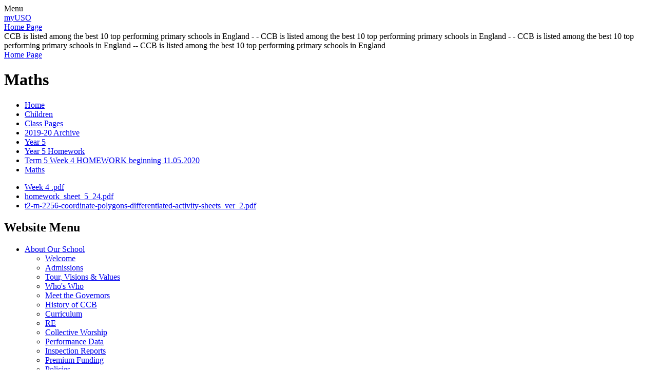

--- FILE ---
content_type: text/html; charset=utf-8
request_url: https://www.ccbprimary.co.uk/maths-89/
body_size: 26619
content:

<!DOCTYPE html>

            <!--[if IE 6]><html class="lt-ie10 lt-ie9 lt-ie8 lt-ie7 ie6 ie responsive" lang="en"><![endif]-->
            <!--[if IE 7]><html class="lt-ie10 lt-ie9 lt-ie8 ie7 ie responsive" lang="en"><![endif]-->
            <!--[if IE 8]><html class="lt-ie10 lt-ie9 ie8 ie responsive" lang="en"><![endif]-->
            <!--[if IE 9]><html class="lt-ie10 ie9 ie responsive" lang="en"><![endif]-->
            <!--[if gt IE 9]><!--><html class="responsive" lang="en"><!--<![endif]-->
            
    <head>
        <meta charset="utf-8">
        <meta http-equiv="X-UA-Compatible" content="IE=edge,chrome=1">
        <meta name="viewport" content="width=device-width, initial-scale=1, user-scalable=no, minimal-ui">
        <meta name="keywords" content="Christ Church Bentinck CE Primary School">
        <meta name="description" content="Christ Church Bentinck CE Primary School">

        <title>Maths | Christ Church Bentinck CE Primary School</title>

        




  <link rel="stylesheet" href="https://primarysite-prod-sorted.s3.amazonaws.com/static/7.0.4/gen/presenter_prologue_css.7b7812f9.css" type="text/css">




<style type="text/css">
  .ps_primarysite-editor_panel-site-coloured-content {
    background-color: #fff!important;
  }
</style>


  <link rel="stylesheet" href="https://primarysite-prod-sorted.s3.amazonaws.com/static/7.0.4/gen/all-site-icon-choices.034951b5.css" type="text/css">



        
        <link rel="shortcut icon" href="https://primarysite-prod.s3.amazonaws.com/theme/ChristChurchBentinckCofEPrimarySchoolLondon/favicon.ico">
        <link rel="apple-touch-icon" href="https://primarysite-prod.s3.amazonaws.com/theme/ChristChurchBentinckCofEPrimarySchoolLondon/apple-touch-icon-precomposed.png">
        <link rel="apple-touch-icon-precomposed" href="https://primarysite-prod.s3.amazonaws.com/theme/ChristChurchBentinckCofEPrimarySchoolLondon/apple-touch-icon-precomposed.png">
        
        <meta name="application-name" content="Christ Church Bentinck CE Primary School">
        <meta name="msapplication-TileColor" content="#273d76">
        <meta name="msapplication-TileImage" content="https://primarysite-prod.s3.amazonaws.com/theme/ChristChurchBentinckCofEPrimarySchoolLondon/metro-icon.png">

        
        <link rel="stylesheet" type="text/css" href="https://primarysite-prod.s3.amazonaws.com/theme/ChristChurchBentinckCofEPrimarySchoolLondon/style-global.css">
        <link rel="stylesheet" type="text/css" media="(min-width: 981px)" href="https://primarysite-prod.s3.amazonaws.com/theme/ChristChurchBentinckCofEPrimarySchoolLondon/style.css">
        <link rel="stylesheet" type="text/css" media="(max-width: 980px)" href="https://primarysite-prod.s3.amazonaws.com/theme/ChristChurchBentinckCofEPrimarySchoolLondon/style-responsive.css">

      
				
        <link href='https://fonts.googleapis.com/css?family=Raleway:400,700' rel='stylesheet' type='text/css'>
      
        

        

<script>
  // This is the first instance of `window.psProps`, so if these values are removed, make sure
  // `window.psProps = {};` is still there because it's used in other places.
  window.psProps = {
    lazyLoadFallbackScript: 'https://primarysite-prod-sorted.s3.amazonaws.com/static/7.0.4/gen/lazy_load.1bfa9561.js',
    picturefillScript: 'https://primarysite-prod-sorted.s3.amazonaws.com/static/7.0.4/gen/picturefill.a26ebc92.js'
  };
</script>


  <script type="text/javascript" src="https://primarysite-prod-sorted.s3.amazonaws.com/static/7.0.4/gen/presenter_prologue_js.cfb79a3d.js"></script>


<script type="text/javascript">
  function ie() {
    for (var v = 3, el = document.createElement('b'), all = el.all || [];
      el.innerHTML = '<!--[if gt IE ' + (++v) + ']><i><![endif]-->', all[0]; );
    return v > 4 ? v : document.documentMode;
  }

  $(function() {
    switch (ie()) {
      case 10:
        ps.el.html.addClass('ie10');
      case 9:
      case 8:
        ps.el.body.prepend(
          '<div class="unsupported-browser">' +
            '<span class="warning-logo">&#xe00a; </span>' +
            'This website may not display correctly as you are using an old version of ' +
            'Internet Explorer. <a href="/primarysite/unsupported-browser/">More info</a>' +
          '</div>');
        break;
    }
  });
</script>

<script type="text/javascript">
  $(function() {
    ps.el.body
      .data('social_media_url', 'https://social.secure-primarysite.net/site/christchurchbentinckcofeprimaryschoollondon/')
      .data('social_media_api', 'https://social.secure-primarysite.net/api/site-connected/christchurchbentinckcofeprimaryschoollondon/')
      .data('STATIC_URL', 'https://primarysite-prod-sorted.s3.amazonaws.com/static/7.0.4/')
      .data('site_width', 880)
      .data('news_width', 692)
      .data('csrf_token', 'orD07oaqwXnC9ZWbpOOQMfkExpoCvTABCr3299mqHz74ZEN8DnnqKolz4rjPiLgX')
      .data('disable_right_click', 'True')
      .data('normalize_css', 'https://primarysite-prod-sorted.s3.amazonaws.com/static/7.0.4/gen/normalize_css.7bf5a737.css')
      .data('ck_editor_counterbalances', 'https://primarysite-prod-sorted.s3.amazonaws.com/static/7.0.4/gen/ck_editor_counterbalances.2519b40e.css')
      .data('basic_site', false)
      // Seasonal Effects
      .data('include_seasonal_effects', '')
      .data('show_seasonal_effects_on_page', '')
      .data('seasonal_effect', '18')
      .data('can_enable_seasonal_effects', 'True')
      .data('seasonal_effect_active', 'False')
      .data('disablePicturesBlock', false)
      .data('hasNewCookiePopup', true);

    if (document.documentElement.dataset.userId) {
      window.updateCsrf();
    }
  });
</script>


<script>

function recaptchaCallback() {
    grecaptcha.ready(function() {
        var grecaptcha_execute = function(){
    grecaptcha.execute('6LcHwgAiAAAAAJ6ncdKlMyB1uNoe_CBvkfgBiJz1', {action: 'homepage'}).then(function(token) {
        document.querySelectorAll('input.django-recaptcha-hidden-field').forEach(function (value) {
            value.value = token;
        });
        return token;
    })
};
grecaptcha_execute()
setInterval(grecaptcha_execute, 120000);


    });
  };
</script>






    </head>

    <body>

        

        <div class="responsive-bar visible-small">
            <span class="navbar-toggle website-navbar-toggle visible-small" data-nav="website"></span>
            <span class="navigation-bar-title">Menu</span>
        </div>

        <div class="container">
            <div class="inner-container">

              	
       					 <a class="my-uso graphical-links" href="https://my.uso.im/ccbprimary" target="_blank">myUSO</a>
              
              	<header class="responsive-header">
                    
                    <a href="/" class="home-link" title="Home Page">Home Page</a>

                    
                </header>
              
              
              
              	
                <section class="scrolling-banner medium">
                    <span>CCB is listed among the best 10 top performing primary schools in England   - - CCB is listed among the best 10 top performing primary schools in England - - CCB is listed among the best 10 top performing primary schools in England --   CCB is listed among the best 10 top performing primary schools in England</span>
                </section>
             
              
              	
                 <section class="home-slideshow responsive-slideshow">
                    

<script type="text/javascript">
  var slideshows = (slideshows || []).concat({"home-slideshow": {"autoplay": 4, "identifier": "home-slideshow", "images": [{"image": "https://primarysite-prod-sorted.s3.amazonaws.com/christchurchbentinckcofeprimaryschoollondon/UploadedImage/c257959145f940318c9cf84b82050d09_1x1.jpeg"}, {"image": "https://primarysite-prod-sorted.s3.amazonaws.com/christchurchbentinckcofeprimaryschoollondon/UploadedImage/b899f724-0d8e-4ede-abf0-ca3f920a8096_1x1.jpeg"}, {"image": "https://primarysite-prod-sorted.s3.amazonaws.com/christchurchbentinckcofeprimaryschoollondon/UploadedImage/b8cd3205-91ed-46ce-98ec-8d229bf4a87c_1x1.jpeg"}, {"image": "https://primarysite-prod-sorted.s3.amazonaws.com/christchurchbentinckcofeprimaryschoollondon/UploadedImage/bd9db292-f993-4b1a-8fe8-0a6b50d3b2ad_1x1.jpeg"}, {"image": "https://primarysite-prod-sorted.s3.amazonaws.com/christchurchbentinckcofeprimaryschoollondon/UploadedImage/319ff81a-d85f-41f9-a1e5-6081ae0f94a0_1x1.jpeg"}, {"image": "https://primarysite-prod-sorted.s3.amazonaws.com/christchurchbentinckcofeprimaryschoollondon/UploadedImage/cf10cc71-45c1-4c58-bfbf-a5b32097a0ab_1x1.jpeg"}, {"image": "https://primarysite-prod-sorted.s3.amazonaws.com/christchurchbentinckcofeprimaryschoollondon/UploadedImage/cc71d971-9885-49f5-9fbf-7660ed1cd405_1x1.jpeg"}, {"image": "https://primarysite-prod-sorted.s3.amazonaws.com/christchurchbentinckcofeprimaryschoollondon/UploadedImage/62535962-857a-4ae6-982e-8928bf2beb48_1x1.jpeg"}], "is_fullscreen": false, "show_on_mobile": true, "slideshow_description": ""}});
</script>


  
    <script async type="text/javascript" src="https://primarysite-prod-sorted.s3.amazonaws.com/static/7.0.4/gen/responsive_slideshow.23d621a3.js"></script>
  


                 </section>
                 <div class="home-slideshow-mask"></div>

								
              
                
                <!-- <section class="motto"></section> -->
                   
                <header class="main-header">
                    
                    <a href="/" class="home-link" title="Home Page">Home Page</a>

                    
                </header>

                <div class="content-container">
                    <h1 class="page-title">Maths</h1>

                    <ul class="breadcrumbs small">
                        <li><a href="/">Home</a></li>

<li><a href="/topic/children">Children</a></li>

<li><a href="/class-pages/">Class Pages</a></li>

<li><a href="/class-pages-archive-2019-2020/">2019-20 Archive</a></li>

<li><a href="/year-5-4/">Year 5</a></li>

<li><a href="/year-5-homework-1/">Year 5 Homework</a></li>

<li><a href="/term-5-week-4-homework-beginning-11052020-1/">Term 5 Week 4 HOMEWORK beginning 11.05.2020</a></li>

<li><a href="/maths-89/">Maths</a></li>


                    </ul>

                    
    <div class="one-col-layout">
<div class="column-one">
<div class="ps_content_type_documents">
<div class="ps_rendered-documents">
  

  <ul class="inline-icon-compact ps_element-icon-small-stacked">
    
      <li>
        <span class="icon-image pdf document-icon"></span>

        
          <a href="https://primarysite-prod-sorted.s3.amazonaws.com/christchurchbentinckcofeprimaryschoollondon/UploadedDocument/5819d670ba7b4cf8bbadd724225b9c9d/week-4.pdf">
        
          Week 4     .pdf
        </a>
      </li>
    
      <li>
        <span class="icon-image pdf document-icon"></span>

        
          <a href="https://primarysite-prod-sorted.s3.amazonaws.com/christchurchbentinckcofeprimaryschoollondon/UploadedDocument/2e5d0e5915b843b8848aa3fdd73ff09f/homework_sheet_5_24.pdf">
        
          homework_sheet_5_24.pdf
        </a>
      </li>
    
      <li>
        <span class="icon-image pdf document-icon"></span>

        
          <a href="https://primarysite-prod-sorted.s3.amazonaws.com/christchurchbentinckcofeprimaryschoollondon/UploadedDocument/56b628efae1f4801a37140302d984f27/t2-m-2256-coordinate-polygons-differentiated-activity-sheets_ver_2.pdf">
        
          t2-m-2256-coordinate-polygons-differentiated-activity-sheets_ver_2.pdf
        </a>
      </li>
    
  </ul>
</div>
</div>
</div>
</div>


                </div>

                <nav class="main-nav mobile-nav small">
                    <span class="close-mobile-nav" data-nav="website"></span>
                    <h2 class="ps_mobile-header">Website Menu</h2>

                    <ul>
                        
    <li class="ps_nav-top-level  ps_submenu ps_topic_link ps_topic_slug_about-our-school "><a href="/topic/about-our-school" >About Our School</a><ul>
    <li class=" ps_page_link ps_page_slug_welcome "><a href="/welcome/" >Welcome</a></li>


    <li class=" ps_page_link ps_page_slug_admissions "><a href="/admissions/" >Admissions</a></li>


    <li class=" ps_page_link ps_page_slug_tour-visions-values "><a href="/tour-visions-values/" >Tour, Visions &amp; Values</a></li>


    <li class=" ps_page_link ps_page_slug_whos-who "><a href="/whos-who/" >Who&#x27;s Who</a></li>


    <li class=" ps_page_link ps_page_slug_meet-the-governors "><a href="/meet-the-governors/" >Meet the Governors</a></li>


    <li class=" ps_page_link ps_page_slug_history-of-ccb "><a href="/history-of-ccb/" >History of CCB</a></li>


    <li class=" ps_page_link ps_page_slug_curriculum "><a href="/curriculum/" >Curriculum</a></li>


    <li class=" ps_page_link ps_page_slug_re-87 "><a href="/re-87/" >RE</a></li>


    <li class=" ps_page_link ps_page_slug_collective-worship "><a href="/collective-worship/" >Collective Worship</a></li>


    <li class=" ps_page_link ps_page_slug_performance-data "><a href="/performance-data/" >Performance Data</a></li>


    <li class=" ps_page_link ps_page_slug_inspection-reports "><a href="/inspection-reports/" >Inspection Reports</a></li>


    <li class=" ps_page_link ps_page_slug_premium-funding "><a href="/premium-funding/" >Premium Funding</a></li>


    <li class=" ps_page_link ps_page_slug_policies "><a href="/policies/" >Policies</a></li>


    <li class=" ps_page_link ps_page_slug_safeguarding-1 "><a href="/safeguarding-1/" >Safeguarding</a></li>


    <li class=" ps_page_link ps_page_slug_send "><a href="/send/" >SEND</a></li>


    <li class=" ps_page_link ps_page_slug_data-protection "><a href="/data-protection/" >Data Protection</a></li>


    <li class=" ps_page_link ps_page_slug_financial-information "><a href="/financial-information/" >Financial Information</a></li>


    <li class=" ps_page_link ps_page_slug_contact-details "><a href="/contact-details/" >Contact Details</a></li>

</ul></li>


                      	<li class="quick-link-1"><a href="/contact-details/">Contact Details</a><li>
                        
    <li class="ps_nav-top-level  ps_submenu ps_topic_link ps_topic_slug_parents "><a href="/topic/parents" >Parents</a><ul>
    <li class=" ps_page_link ps_page_slug_newsletters "><a href="/stream/newsletters/full/1/-//" >Newsletters</a></li>


    <li class=" ps_page_link ps_page_slug_attendance "><a href="/attendance/" >Attendance</a></li>


    <li class=" ps_page_link ps_page_slug_calendar-term-dates "><a href="/calendar-term-dates/" >Calendar Term Dates</a></li>


    <li class=" ps_page_link ps_page_slug_calendar "><a href="/diary/grid/" >Calendar</a></li>


    <li class=" ps_page_link ps_page_slug_timings-of-the-school-day "><a href="/timings-of-the-school-day/" >Timings of the School Day </a></li>


    <li class=" ps_page_link ps_page_slug_ccb-school-uniform-pe-kit "><a href="/ccb-school-uniform-pe-kit/" >CCB School Uniform &amp; PE Kit</a></li>


    <li class=" ps_page_link ps_page_slug_secondary-transfer "><a href="/secondary-transfer/" >Secondary Transfer</a></li>


    <li class=" ps_page_link ps_page_slug_school-meals "><a href="/school-meals/" >School Meals</a></li>


    <li class=" ps_page_link ps_page_slug_breakfast-club-1 "><a href="/breakfast-club-1/" >Breakfast Club</a></li>


    <li class=" ps_page_link ps_page_slug_after-school-clubs "><a href="/after-school-clubs/" >After School Clubs</a></li>


    <li class=" ps_page_link ps_page_slug_behaviour-1 "><a href="/behaviour-1/" >Behaviour</a></li>


    <li class=" ps_page_link ps_page_slug_online-safety "><a href="/online-safety/" >Online Safety</a></li>


    <li class=" ps_page_link ps_page_slug_parents-group "><a href="/parents-group/" >Parents Group</a></li>


    <li class=" ps_page_link ps_page_slug_building-expansion "><a href="/building-expansion/" >Building Expansion</a></li>


    <li class=" ps_page_link ps_page_slug_coronavirus-covid-19-1 "><a href="/coronavirus-covid-19-1/" >Coronavirus Covid-19</a></li>


    <li class=" ps_page_link ps_page_slug_remote-learning-1 "><a href="/remote-learning-1/" >Remote Learning</a></li>

</ul></li>


                        
    <li class="ps_nav-top-level  ps_submenu ps_topic_link ps_topic_slug_children "><a href="/topic/children" >Children</a><ul>
    <li class=" ps_page_link ps_page_slug_class-pages "><a href="/class-pages/" >Class Pages</a></li>


    <li class=" ps_page_link ps_page_slug_school-council "><a href="/school-council/" >School Council</a></li>


    <li class=" ps_page_link ps_page_slug_eco-club "><a href="/eco-club/" >Eco-Club</a></li>


    <li class=" ps_page_link ps_page_slug_school-events "><a href="/school-events/" >School Events</a></li>

</ul></li>


                        
    <li class="ps_nav-top-level  ps_submenu ps_topic_link ps_topic_slug_community "><a href="/topic/community" >Community</a><ul>
    <li class=" ps_page_link ps_page_slug_st-pauls-church "><a href="/st-pauls-church/" >St Paul&#x27;s Church</a></li>


    <li class=" ps_page_link ps_page_slug_we-love-to-read "><a href="/we-love-to-read/" >We Love To Read</a></li>


    <li class=" ps_page_link ps_page_slug_mental-health-wellbeing "><a href="/mental-health-wellbeing/" >Mental Health &amp; Wellbeing</a></li>


    <li class=" ps_page_link ps_page_slug_keeping-healthy "><a href="/keeping-healthy/" >Keeping Healthy</a></li>


    <li class=" ps_page_link ps_page_slug_school-travel-plan "><a href="/school-travel-plan/" >School Travel Plan</a></li>


    <li class=" ps_page_link ps_page_slug_fundraising "><a href="/fundraising/" >Fundraising</a></li>


    <li class=" ps_page_link ps_page_slug_charity-work "><a href="/charity-work/" >Charity Work</a></li>


    <li class=" ps_page_link ps_page_slug_useful-links "><a href="/useful-links/" >Useful Links</a></li>


    <li class=" ps_page_link ps_page_slug_staff-vacancies "><a href="/staff-vacancies/" >Staff Vacancies</a></li>

</ul></li>



                        
            <li class="main-nav-download-app">


  <a class="ps-download-app js-show-download" href="" target="_blank" rel="nofollow">Download Our App</a>

</li>

            <li class="login-responsive visible-small">
                        
                            
  <a href="https://christchurchbentinckcofeprimaryschoollondon.secure-primarysite.net/accounts/login/primarysite/?next=/maths-89/" rel="nofollow">Log in</a>


                        
                        </li>
                    </ul>
                </nav>


                <footer class="main-footer small">
                    
                    <div class="footer-links small">
                        <ul class="footer-left">
                          <li><a href="/special/sitemap/">Sitemap</a></li>
                          <li><a href="/special/cookie-information/">Cookie Information</a></li>
                          <li><a href="/special/policy/">Website Policy</a></li>
                          <li class="login-link small">
  <a href="https://christchurchbentinckcofeprimaryschoollondon.secure-primarysite.net/accounts/login/primarysite/?next=/maths-89/" rel="nofollow">Log in</a>

</li>
                        </ul>

                        <ul class="text-right">
                            <li class="copyright">All website content copyright <span>&copy; Christ Church Bentinck CE Primary School</span></li>
                            <li><a href="https://primarysite.net">Website design by PrimarySite</a></li>
                        </ul>
                    </div>
                </footer>

                
                


  



  <div class="google-translate-widget " id="google_translate_element" data-cookie="google-translate">
    <textarea data-template="cookie" hidden>
      

      <script>
        function googleTranslateElementInit() {
          new google.translate.TranslateElement({
            layout: google.translate.TranslateElement.InlineLayout.SIMPLE,
            pageLanguage: 'en'
          }, 'google_translate_element');
        }
      </script>

      <script src="https://translate.google.com/translate_a/element.js?cb=googleTranslateElementInit"></script>
      <script src="https://primarysite-prod-sorted.s3.amazonaws.com/static/7.0.4/gen/google_translate.3323e9a6.js"></script>
    </textarea>
  </div>



            </div>

        </div>

        
        <div class="scroll-top">&#xe000;<span>Top</span></div>

        
        



<script>
  (function() {
    const htmlElement = document.documentElement;

    htmlElement.dataset.gitRevision = '7.0.4';
    htmlElement.dataset.sentryPublicDsn = '';
    htmlElement.dataset.userId = '';
  })();
</script>


  <script type="text/javascript" src="https://primarysite-prod-sorted.s3.amazonaws.com/static/7.0.4/gen/raven_js.8e8cd4fb.js"></script>






  <div class="cookie-settings">
    <div class="cookie-settings-popup">
      <h1 class="cookie-settings-popup-heading">Cookies</h1>

      <p>Unfortunately not the ones with chocolate chips.</p>
      <p>Our cookies ensure you get the best experience on our website.</p>
      <p>Please make your choice!</p>

      <span class="cookie-settings-popup-buttons">
        <button class="cookie-settings-popup-buttons-reject" aria-label="Reject all cookies" type="button" tabindex="1">
          Reject all
        </button>
        <button class="cookie-settings-popup-buttons-accept" aria-label="Accept all cookies" type="button" tabindex="2">
          Accept all
        </button>
        <button class="cookie-settings-popup-buttons-custom" aria-label="Customise cookie settings" type="button" tabindex="3">
          Customise cookie settings
        </button>
      </span>
    </div>

    <div class="cookie-settings-options-popup">
      <div class="cookie-settings-options-popup-content">
        <h1 class="cookie-settings-options-popup-heading" tabindex="-1">Cookies</h1>
        <p>
          Some cookies are necessary in order to make this website function correctly. These are set
          by default and whilst you can block or delete them by changing your browser settings, some
          functionality such as being able to log in to the website will not work if you do this.
          The necessary cookies set on this website are as follows:
        </p>

        <h2 class="cookie-settings-options-popup-sub-heading">Website CMS</h2>
        <p class="cookie-settings-options-popup-text">
          A 'sessionid' token is required for logging in to the website and a 'crfstoken' token is
          used to prevent cross site request forgery.<br>
          An 'alertDismissed' token is used to prevent certain alerts from re-appearing if they have
          been dismissed.<br>
          An 'awsUploads' object is used to facilitate file uploads.
        </p>

        <h2 class="cookie-settings-options-popup-sub-heading">Matomo</h2>
        <p class="cookie-settings-options-popup-text">
          We use
          <a href="https://matomo.org/faq/general/faq_146/" target="_blank" rel="noopener noreferrer">Matomo cookies</a>
          to improve the website performance by capturing information such as browser and device
          types. The data from this cookie is anonymised.
        </p>

        <h2 class="cookie-settings-options-popup-sub-heading">reCaptcha</h2>
        <p class="cookie-settings-options-popup-text">
          Cookies are used to help distinguish between humans and bots on contact forms on this
          website.
        </p>

        <h2 class="cookie-settings-options-popup-sub-heading">Cookie notice</h2>
        <p class="cookie-settings-options-popup-text">
          A cookie is used to store your cookie preferences for this website.
        </p>

        Cookies that are not necessary to make the website work, but which enable additional
        functionality, can also be set. By default these cookies are disabled, but you can choose to
        enable them below:
      </div>

      <div class="cookie-settings-options-popup-buttons">
        <button class="cookie-settings-options-popup-buttons-reject" aria-label="Reject all cookies" type="button">
          Reject all
        </button>
        <button class="cookie-settings-options-popup-buttons-accept" aria-label="Accept all cookies" type="button">
          Accept all
        </button>
        <button class="cookie-settings-options-popup-buttons-save" aria-label="Save cookie settings" type="button">
          Save
        </button>
      </div>
    </div>
  </div>

  
    <script type="text/javascript" src="https://primarysite-prod-sorted.s3.amazonaws.com/static/7.0.4/gen/cookies_js.aedb4301.js"></script>
  






  <script class="common-scripts-script" src="https://primarysite-prod-sorted.s3.amazonaws.com/static/7.0.4/gen/common_scripts.4317a259.js"></script>




<script>
    if (document.querySelectorAll('input.django-recaptcha-hidden-field').length > 0) {
        var s = document.createElement('script');
        s.setAttribute('src','https://www.google.com/recaptcha/api.js?render=6LcHwgAiAAAAAJ6ncdKlMyB1uNoe_CBvkfgBiJz1');
        s.onload=recaptchaCallback;
        document.body.appendChild(s);
    }
</script>


        <script type="text/javascript" src="https://primarysite-prod.s3.amazonaws.com/theme/ChristChurchBentinckCofEPrimarySchoolLondon/app.js"></script>
        

        <script type="text/javascript">
  var _paq = _paq || [];

  (function() {
    var u = 'https://piwik.secure-primarysite.net/';

    _paq.push(['setTrackerUrl', u + 'piwik.php']);

    var psHostnameRegex = new RegExp('^([A-Za-z0-9-]{1,63}\\.)+secure-primarysite.net', 'i');

    if (psHostnameRegex.test(window.location.hostname)) {
      // If you're on the subdomain use the common subdomain tracker.
      _paq.push(['setSiteId', 1]);
      _paq.push(['setCookieDomain', '*.secure-primarysite.net']);
      _paq.push(['setDomains', '*.secure-primarysite.net']);
    } else {
      // If you're not on the subdomain use the site specific tracker.
      _paq.push(['setSiteId', 3260]);
    }

    _paq.push(['trackPageView']);
    _paq.push(['enableLinkTracking']);

    var d = document,
        g = d.createElement('script'),
        s = d.getElementsByTagName('script')[0];

    g.type = 'text/javascript';
    g.defer = true;
    g.async = true;
    g.src = u + 'piwik.js';
    s.parentNode.insertBefore(g, s);
  })();
</script>

    </body>
</html>
